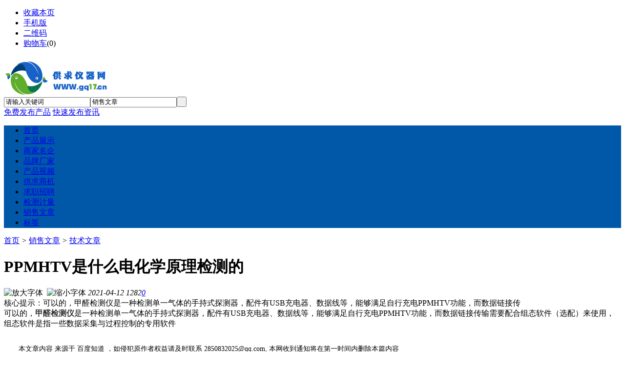

--- FILE ---
content_type: text/html;charset=UTF-8
request_url: http://www.gq17.cn/news/show-3794.html
body_size: 5239
content:
<!doctype html>
<html>
<head>
<meta charset="UTF-8"/>
<title>PPMHTV是什么电化学原理检测的</title>
<meta name="keywords" content="PPMHTV是什么电化学原理检测的"/>
<meta name="description" content="美国英思科MX6，美国英思科mx6多气体检测仪，美国华瑞RAE,美国英思科Mx4,,ppmhtv甲醛检测仪, FD216测氡仪，PGM-7340，PGM-7320 VOC检测仪专业提供PPMHTV是什么电化学原理检测的仪器，PPMHTV是什么电化学原理检测的仪器仪表参数，PPMHTV是什么电化学原理检测的仪器仪表报价、PPMHTV是什么电化学原理检测的仪器仪表介绍、PPMHTV是什么电化学原理检测的仪器仪表应用、PPMHTV是什么电化学原理检测的仪表保养、维修PPMHTV是什么电化学原理检测的、提供PPMHTV是什么电化学原理检测的技术支持及售后服务，提供PPMHTV是什么电化学原理检测的说明书"/>
<base target="_blank" /> 
<meta http-equiv="mobile-agent" content="format=html5;url=http://www.gq17.cn/mobile/news/show-3794.html">
<link rel="shortcut icon" type="image/x-icon" href="http://www.gq17.cn/favicon.ico"/>
<link rel="bookmark" type="image/x-icon" href="http://www.gq17.cn/favicon.ico"/>
<link rel="archives" title="北京宏昌信" href="http://www.gq17.cn/archiver/"/>
<link rel="stylesheet" type="text/css" href="http://www.gq17.cn/skin/xin/style.css?v=3fbf07a"/>
<link rel="stylesheet" type="text/css" href="http://www.gq17.cn/skin/xin/article.css?v=2fbf07a"/>
<!--[if lte IE 6]>
<link rel="stylesheet" type="text/css" href="http://www.gq17.cn/skin/xin/ie6.css?v=fbf07a"/>
<![endif]-->
<script type="text/javascript" src="http://www.gq17.cn/lang/zh-cn/lang.js?v=fbf07a"></script>
<script type="text/javascript" src="http://www.gq17.cn/file/script/config.js?v=fbf07a"></script>
<!--[if lte IE 9]><!-->
<script type="text/javascript" src="http://www.gq17.cn/file/script/jquery-1.5.2.min.js?v=fbf07a"></script>
<!--<![endif]-->
<!--[if (gte IE 10)|!(IE)]><!-->
<script type="text/javascript" src="http://www.gq17.cn/file/script/jquery-2.1.1.min.js?v=fbf07a"></script>
<!--<![endif]-->
<script type="text/javascript" src="http://www.gq17.cn/file/script/common.js?v=fbf07a"></script>
<script type="text/javascript" src="http://www.gq17.cn/file/script/page.js?v=fbf07a"></script>
<script type="text/javascript">
GoMobile('http://www.gq17.cn/mobile/news/show-3794.html');
var searchid = 21;
</script>
</head>
<body>
<div class="head" id="head">
<div class="head_m">
<div class="head_r" id="destoon_member"></div>
<div class="head_l">
<ul>
<li class="h_fav"><script type="text/javascript">addFav('收藏本页');</script></li>
<li class="h_mobile"><a href="javascript:Dmobile();">手机版</a></li><li class="h_qrcode"><a href="javascript:Dqrcode();">二维码</a></li><li class="h_cart"><a href="http://www.gq17.cn/member/cart.php">购物车</a>(<span class="head_t" id="destoon_cart">0</span>)</li></ul>
</div>
</div>
</div>
<div class="m head_s" id="destoon_space"></div>
<div class="m"><div id="search_tips" style="display:none;"></div></div>
<div id="destoon_qrcode" style="display:none;"></div><div class="m">
<div id="search_module" style="display:none;" onmouseout="Dh('search_module');" onmouseover="Ds('search_module');">
<ul>
<li onclick="setModule('5','产品展示')">产品展示</li><li onclick="setModule('4','商家名企')">商家名企</li><li onclick="setModule('13','品牌厂家')">品牌厂家</li><li onclick="setModule('14','产品视频')">产品视频</li><li onclick="setModule('6','供求商机')">供求商机</li><li onclick="setModule('9','求职招聘')">求职招聘</li><li onclick="setModule('24','检测计量')">检测计量</li><li onclick="setModule('21','销售文章')">销售文章</li><li onclick="setModule('11','标签')">标签</li></ul>
</div>
</div>
<div class="m" style="padding-top:10px;">
<div class="logo"><a href="http://www.gq17.cn/"><img src="http://www.gq17.cn/file/upload/202204/22/153103955778.png" alt="北京宏昌信"/></a></div>
<form id="destoon_search" action="http://www.gq17.cn/news/search.php" onsubmit="return Dsearch(1);">
<input type="hidden" name="moduleid" value="21" id="destoon_moduleid"/>
<input type="hidden" name="spread" value="0" id="destoon_spread"/>
<div class="head_search">
<div>
<input name="kw" id="destoon_kw" type="text" class="search_i" value="请输入关键词" onfocus="if(this.value=='请输入关键词') this.value='';" onkeyup="STip(this.value);" autocomplete="off" x-webkit-speech speech/><input type="text" id="destoon_select" class="search_m" value="销售文章" readonly onfocus="this.blur();" onclick="$('#search_module').fadeIn('fast');"/><input type="submit" value=" " class="search_s"/>
</div>
</div>
</form>
<div class="mtop" >
<a href="http://www.gq17.cn/member/my.php?mid=5&action=add" rel="nofollow" target="_blank">免费发布产品</a>
<a href="http://www.gq17.cn/member/my.php?mid=21&action=add" rel="nofollow" target="_blank">快速发布资讯</a>
</div>
</div>
<div class="menu">
<div class="m" style="background:#0158a8;">
<ul><li><a href="http://www.gq17.cn/"><span>首页</span></a></li><li><a href="http://www.gq17.cn/sell/" target="_blank"><span>产品展示</span></a></li><li><a href="http://www.gq17.cn/company/" target="_blank"><span>商家名企</span></a></li><li><a href="http://www.gq17.cn/brand/" target="_blank"><span>品牌厂家</span></a></li><li><a href="http://www.gq17.cn/video/" target="_blank"><span>产品视频</span></a></li><li><a href="http://www.gq17.cn/gqsj/" target="_blank"><span>供求商机</span></a></li><li><a href="http://www.gq17.cn/job/"><span>求职招聘</span></a></li><li><a href="http://www.gq17.cn/jcjl/"><span>检测计量</span></a></li><li class="menuon"><a href="http://www.gq17.cn/news/" target="_blank"><span>销售文章</span></a></li><li><a href="http://www.gq17.cn/tags/"><span>标签</span></a></li></ul>
</div>
</div><style>.keylink{color:#333;}.content a:link, .content a:visited, .content a:active{text-decoration:none}</style>
<script type="text/javascript">var module_id= 21,item_id=3794,content_id='content',img_max_width=800;</script>
<div class="m">
<div class="nav"><a href="http://www.gq17.cn/">首页</a> <i>></i> <a href="http://www.gq17.cn/news/">销售文章</a> <i>></i> <a href="http://www.gq17.cn/news/list-1043.html">技术文章</a></div>
</div>
<div class="m m3">
<div class="m3l">
<h1 class="title" id="title">PPMHTV是什么电化学原理检测的</h1>
<div class="info"><span class="f_r"><img src="http://www.gq17.cn/skin/xin/image/ico-zoomin.png" width="16" height="16" title="放大字体" class="c_p" onclick="fontZoom('+', 'article');"/>  <img src="http://www.gq17.cn/skin/xin/image/ico-zoomout.png" width="16" height="16" title="缩小字体" class="c_p" onclick="fontZoom('-', 'article');"/></span>
<i class="ui-ico-time">2021-04-12</i>
<i class="ui-ico-hits" id="hits">1282</i><a href="http://www.gq17.cn/comment/index-htm-mid-21-itemid-3794.html" target="_blank"><i class="ui-ico-comm">0</i></a></div>
<div class="introduce">核心提示：可以的，甲醛检测仪是一种检测单一气体的手持式探测器，配件有USB充电器、数据线等，能够满足自行充电PPMHTV功能，而数据链接传</div><div id="content"><div class="content" id="article">可以的，<a href="http://www.gq17.cn/sell/PPM/PPMHTV-M.html" target="_blank"><strong class="keylink">甲醛检测仪</strong></a>是一种检测单一气体的手持式探测器，配件有USB充电器、数据线等，能够满足自行充电PPMHTV功能，而数据链接传输需要配合组态软件（选配）来使用，组态软件是指一些数据采集与过程控制的专用软件</div>
<!--<div style="font-size:16px;text-align:left;color:#ff0000;padding:20px 30px;line-height:40px;margin-left:200px;margin-right:200px;border:1px solid #999;border-radius:5px">仪器采购、咨询 客服电话：<br><a href="tel:010-84459140">010-84459140</a>   <a href="tel:010-84459534">84459534</a>   <a href="tel:010-84459554">84459554</a><br><div style="color:#666">(联系时，请说 <a href="http://www.gq17.cn/" class="b">供求仪器网</a> 看到的)</div></div>-->
<br>
<p style="padding-left:30px;font-size:14px">本文章内容 来源于 百度知道 ，如侵犯原作者权益请及时联系 2850832025@qq.com, 本网收到通知将在第一时间内删除本篇内容</p>
</div>
<div class="b20 c_b"> </div>
<div class="keytags">
<strong>标签：</strong>
<a href="http://www.gq17.cn/news/search.php?kw=%E7%94%B5%E5%8C%96%E5%AD%A6" target="_blank" class="b">电化学</a>
<a href="http://www.gq17.cn/news/search.php?kw=%E5%8E%9F%E7%90%86" target="_blank" class="b">原理</a>
<a href="http://www.gq17.cn/news/search.php?kw=PPMHTV" target="_blank" class="b">PPMHTV</a>
</div>
<div class="tool">
<i class="like" onclick="Dlike(21, 3794, 0);">点赞 <b id="like-21-3794-0">0</b></i><i class="hate" onclick="Dhate(21, 3794, 0);">反对 <b id="hate-21-3794-0">0</b></i><i class="report" onclick="Dreport(21, 3794, 0);">举报 <b>0</b></i>
<i class="favorite" onclick="Dfavor(21, 3794);">收藏 <b>0</b></i>
<a href="http://www.gq17.cn/member/award.php?mid=21&itemid=3794" target="_blank"><i class="award">打赏 <b>0</b></i></a><a href="http://www.gq17.cn/comment/index-htm-mid-21-itemid-3794.html" target="_blank"><i class="comment">评论 <b>0</b></i></a><a href="http://www.gq17.cn/api/share.php?mid=21&itemid=3794" target="_blank"><i class="share">分享 <b>64</b></i></a>
</div>
<div class="b20"> </div>
<div class="head-txt"><span><a href="http://www.gq17.cn/news/search.php?kw=%E7%94%B5%E5%8C%96%E5%AD%A6">更多<i>></i></a></span><strong>同类销售文章</strong></div>
<div class="related"><table width="100%">
<tr><td width="50%"><a href="http://www.gq17.cn/news/show-16427.html" title="光学溶解氧仪和电化学溶解氧仪区别？">&#8226; 光学溶解氧仪和电化学溶解氧仪区别？</a></td>
<td width="50%"><a href="http://www.gq17.cn/news/show-16214.html" title="voc气体检测仪电化学的光离子光离子高精度三者之间的区别?">&#8226; voc气体检测仪电化学的光离子光离子高精度三者</a></td>
</tr><tr><td width="50%"><a href="http://www.gq17.cn/news/show-14259.html" title="电化学式气体检测仪器四大分类是什么？">&#8226; 电化学式气体检测仪器四大分类是什么？</a></td>
<td width="50%"><a href="http://www.gq17.cn/news/show-12818.html" title="电化学探头测量水中溶解氧含量，在什么情况下需要进行仪器的线性检查">&#8226; 电化学探头测量水中溶解氧含量，在什么情况下需</a></td>
</tr><tr><td width="50%"><a href="http://www.gq17.cn/news/show-10214.html" title="卡尔·费休库仑法微量水分测定仪是电化学水分测定仪吗">&#8226; 卡尔·费休库仑法微量水分测定仪是电化学水分测</a></td>
<td width="50%"><a href="http://www.gq17.cn/news/show-8648.html" title="voc电化学传感器与甲醛传感器有何不同">&#8226; voc电化学传感器与甲醛传感器有何不同</a></td>
</tr><tr><td width="50%"><a href="http://www.gq17.cn/news/show-8121.html" title="voc气体检测仪电化学和光离子有什么区别?">&#8226; voc气体检测仪电化学和光离子有什么区别?</a></td>
<td width="50%"><a href="http://www.gq17.cn/news/show-6953.html" title="有毒气体检测仪为何采用电化学式？好处是什么呢？">&#8226; 有毒气体检测仪为何采用电化学式？好处是什么呢</a></td>
</tr><tr><td width="50%"><a href="http://www.gq17.cn/news/show-6920.html" title="甲醛气体报警器的检测原理是什么？有的说催化燃烧，有的说电化学，这两个价位相差的大吗？">&#8226; 甲醛气体报警器的检测原理是什么？有的说催化燃</a></td>
<td width="50%"><a href="http://www.gq17.cn/news/show-6249.html" title="请问现在最常用的电化学甲醛传感器型号是哪种？">&#8226; 请问现在最常用的电化学甲醛传感器型号是哪种？</a></td>
</tr></table>
</div>
</div>
<div class="m3r">
<div class="head-sub"><strong>推荐产品</strong></div>
<div class="list-txt li_dot" >
   <p style="text-align:center;font-size:16px"><a href="http://www.gq17.cn/sell/mpower/MP182.html" target="_blank"><img src="http://www.gq17.cn/file/upload/202306/15/1034563261.jpg.thumb.jpg" width="290"><br>美国盟莆安mpower MP182 手持式VOC泄</a></p>
</div>
<div class="head-sub"><strong>扫码加销售专员微信</strong></div>
<div class="list-thumb" style="text-align:center;font-size:16px;line-height:30px">
<img src="http://www.gq17.cn/skin/xin/pic/wx.png" width="280" >
<p style="font-weight:700">气体检测仪</p>
<div style="font-size:24px;font-weight:700;border:1px solid #ccc;border-radius:5px;width:269px;padding:8px;text-align:center;margin:11px;background:url(http://www.gq17.cn/skin/xin/image/tel.jpg) no-repeat 30px center">    13241854077</div>
</div>
</div>
<div class="b10 c_b"></div>
</div>
<script type="text/javascript" src="http://www.gq17.cn/file/script/content.js?v=fbf07a"></script><div class="b10" id="footb"></div>
<div class="m">
<div class="foot_page">
<a href="http://www.gq17.cn/">网站首页</a>  |  
<a href="http://www.gq17.cn/about/index.html">关于我们</a> &nbsp;|&nbsp; 
<a href="http://www.gq17.cn/about/contact.html">联系方式</a> &nbsp;|&nbsp; 
<a href="http://www.gq17.cn/about/agreement.html">使用协议</a> &nbsp;|&nbsp; 
<a href="http://www.gq17.cn/about/copyright.html">版权隐私</a> &nbsp;|&nbsp; 
<a href="http://www.gq17.cn/sitemap/">网站地图</a>  |  
<a href="http://www.gq17.cn/spread/">排名推广</a>  |  
<a href="http://www.gq17.cn/ad/">广告服务</a>  |  <a href="http://www.gq17.cn/gift/">积分换礼</a>  |  <a href="http://www.gq17.cn/guestbook/">网站留言</a>  |  <a href="http://www.gq17.cn/feed/">RSS订阅</a>  |  <a href="javascript:Dreport(21, 3794, 0);">违规举报</a>
  |  <a href="https://beian.miit.gov.cn/" target="_blank">京ICP备10020141号-3</a></div>
</div>
<div class="m">
<div class="foot">
<div id="copyright">(c)2012-2029 北京宏昌信科技有限公司 SYSTEM All Rights Reserved<p>仪器采购、咨询联系电话：010-82752485 ,82752463  </p></div>
</div>
</div>
<div class="back2top"><a href="javascript:void(0);" title="返回顶部"> </a></div>
<script type="text/javascript" charset="utf-8">
    ;(function (W, D) {
        W.ec_corpid = '17109826';
        W.ec_cskey = 'jVCwEdcDLfYD8BhpQm';
        W.ec_scheme = '0';
        var s = D.createElement('script');
        s.charset = 'utf-8';
        s.src = '//1.staticec.com/kf/sdk/js/ec_cs.js';
        D.getElementsByTagName('head')[0].appendChild(s);
    })(window, document);
</script>
<script type="text/javascript">
$(function(){
});
</script>
<script>
(function(){
    var bp = document.createElement('script');
    var curProtocol = window.location.protocol.split(':')[0];
    if (curProtocol === 'https') {
        bp.src = 'https://zz.bdstatic.com/linksubmit/push.js';        
    }
    else {
        bp.src = 'http://push.zhanzhang.baidu.com/push.js';
    }
    var s = document.getElementsByTagName("script")[0];
    s.parentNode.insertBefore(bp, s);
})();
</script>
<script>
var _hmt = _hmt || [];
(function() {
  var hm = document.createElement("script");
  hm.src = "https://hm.baidu.com/hm.js?1932b52e956d8519ff5366927640e6d4";
  var s = document.getElementsByTagName("script")[0]; 
  s.parentNode.insertBefore(hm, s);
})();
</script>
<script>
(function(b,a,e,h,f,c,g,s){b[h]=b[h]||function(){(b[h].c=b[h].c||[]).push(arguments)};
b[h].s=!!c;g=a.getElementsByTagName(e)[0];s=a.createElement(e);
s.src="//s.union.360.cn/"+f+".js";s.defer=!0;s.async=!0;g.parentNode.insertBefore(s,g)
})(window,document,"script","_qha",510806,false);
</script>
</body>
</html>

--- FILE ---
content_type: application/javascript
request_url: http://www.gq17.cn/file/script/config.js?v=fbf07a
body_size: 244
content:
var DTPath = "http://www.gq17.cn/";var DTMob = "http://www.gq17.cn/mobile/";var SKPath = "http://www.gq17.cn/skin/xin/";var MEPath = "http://www.gq17.cn/member/";var DTEditor = "fckeditor";var CKDomain = "";var CKPath = "/";var CKPrex = "cfd_";

--- FILE ---
content_type: text/javascript; charset=UTF-8
request_url: http://kf.ecqun.com/index/index/init?CorpID=17109826&corpid=17109826&referUrl=&visitUrl=http%3A%2F%2Fwww.gq17.cn%2Fnews%2Fshow-3794.html&title=PPMHTV%E6%98%AF%E4%BB%80%E4%B9%88%E7%94%B5%E5%8C%96%E5%AD%A6%E5%8E%9F%E7%90%86%E6%A3%80%E6%B5%8B%E7%9A%84&type=0&cskey=jVCwEdcDLfYD8BhpQm&scheme=0&storage=&callback=getJSON_17688892352430_782772938646874
body_size: 703
content:
/**/getJSON_17688892352430_782772938646874({"code":41029,"msg":"cskey\u6821\u9a8c\u5931\u8d25"});